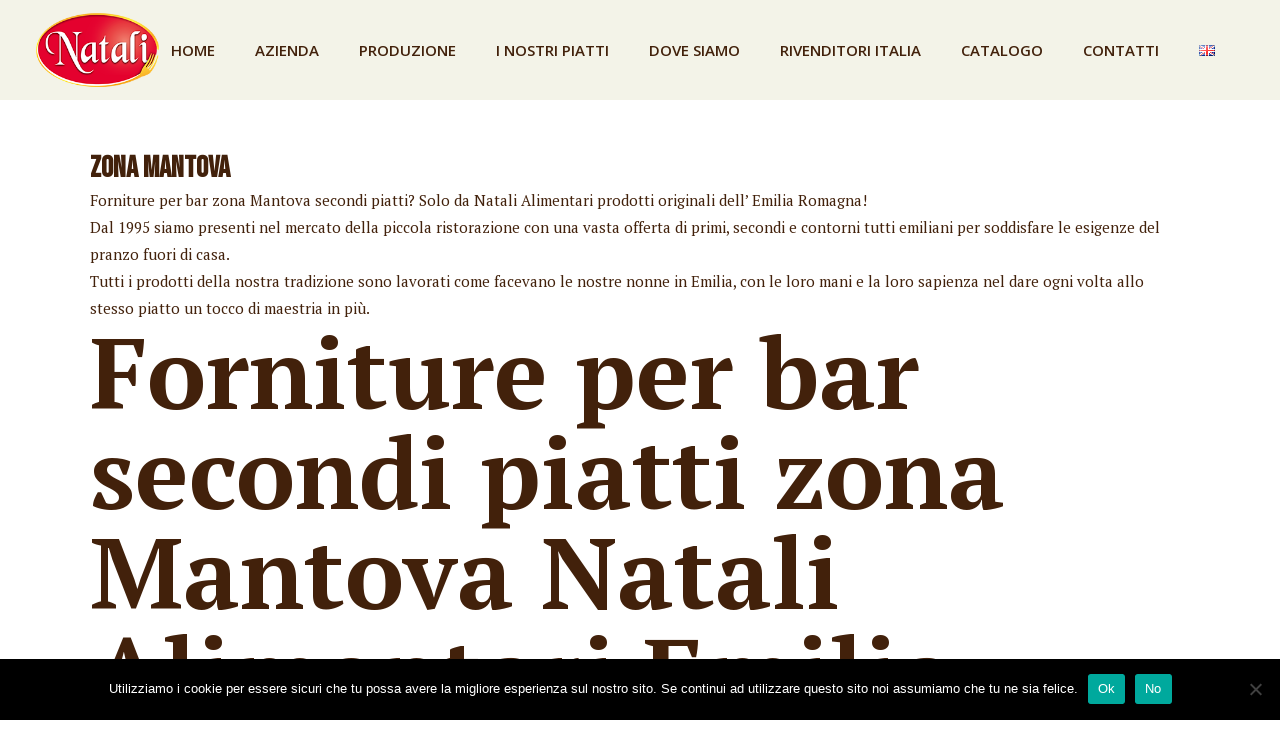

--- FILE ---
content_type: text/html; charset=UTF-8
request_url: https://natalialimentari.it/forniture-per-bar-secondi-piatti-zona-mantova/
body_size: 11991
content:
	<!DOCTYPE html>
<html lang="it-IT">
<head>
	<meta charset="UTF-8" />
	
				<meta name="viewport" content="width=device-width,initial-scale=1,user-scalable=no">
		
            
                        <link rel="shortcut icon" type="image/x-icon" href="https://natalialimentari.it/wp-content/uploads/2017/12/ICO_natali.png">
            <link rel="apple-touch-icon" href="https://natalialimentari.it/wp-content/uploads/2017/12/ICO_natali.png"/>
        
	<link rel="profile" href="http://gmpg.org/xfn/11" />
	<link rel="pingback" href="https://natalialimentari.it/xmlrpc.php" />

	<title>Forniture per bar secondi piatti zona Mantova in Emilia</title>

		<!-- All in One SEO 4.1.2.3 -->
		<meta name="description" content="Forniture per bar secondi piatti zona Mantova in Emilia. Qualità e tradizione da oltre 70 anni Via Maestri del Lavoro, 22 41037 Mirandola (MO) T. 0535 610263"/>
		<meta name="google-site-verification" content="google90a9b9c8c8f6f0d6" />
		<link rel="canonical" href="https://natalialimentari.it/forniture-per-bar-secondi-piatti-zona-mantova/" />
		<meta name="google" content="nositelinkssearchbox" />
		<script type="application/ld+json" class="aioseo-schema">
			{"@context":"https:\/\/schema.org","@graph":[{"@type":"WebSite","@id":"https:\/\/natalialimentari.it\/#website","url":"https:\/\/natalialimentari.it\/","name":"Natali Alimentari","description":"Qualit\u00e0 e tradizione da oltre 70 anni","publisher":{"@id":"https:\/\/natalialimentari.it\/#organization"}},{"@type":"Organization","@id":"https:\/\/natalialimentari.it\/#organization","name":"Natali Alimentari","url":"https:\/\/natalialimentari.it\/"},{"@type":"BreadcrumbList","@id":"https:\/\/natalialimentari.it\/forniture-per-bar-secondi-piatti-zona-mantova\/#breadcrumblist","itemListElement":[{"@type":"ListItem","@id":"https:\/\/natalialimentari.it\/#listItem","position":"1","item":{"@type":"WebPage","@id":"https:\/\/natalialimentari.it\/","name":"Home","description":"Qualit\u00e0 e tradizione da oltre 70 anni","url":"https:\/\/natalialimentari.it\/"},"nextItem":"https:\/\/natalialimentari.it\/forniture-per-bar-secondi-piatti-zona-mantova\/#listItem"},{"@type":"ListItem","@id":"https:\/\/natalialimentari.it\/forniture-per-bar-secondi-piatti-zona-mantova\/#listItem","position":"2","item":{"@type":"WebPage","@id":"https:\/\/natalialimentari.it\/forniture-per-bar-secondi-piatti-zona-mantova\/","name":"174","description":"Forniture per bar secondi piatti zona Mantova in Emilia. Qualit\u00e0 e tradizione da oltre 70 anni Via Maestri del Lavoro, 22 41037 Mirandola (MO) T. 0535 610263","url":"https:\/\/natalialimentari.it\/forniture-per-bar-secondi-piatti-zona-mantova\/"},"previousItem":"https:\/\/natalialimentari.it\/#listItem"}]},{"@type":"WebPage","@id":"https:\/\/natalialimentari.it\/forniture-per-bar-secondi-piatti-zona-mantova\/#webpage","url":"https:\/\/natalialimentari.it\/forniture-per-bar-secondi-piatti-zona-mantova\/","name":"Forniture per bar secondi piatti zona Mantova in Emilia","description":"Forniture per bar secondi piatti zona Mantova in Emilia. Qualit\u00e0 e tradizione da oltre 70 anni Via Maestri del Lavoro, 22 41037 Mirandola (MO) T. 0535 610263","inLanguage":"it-IT","isPartOf":{"@id":"https:\/\/natalialimentari.it\/#website"},"breadcrumb":{"@id":"https:\/\/natalialimentari.it\/forniture-per-bar-secondi-piatti-zona-mantova\/#breadcrumblist"},"datePublished":"2019-03-04T09:14:15+00:00","dateModified":"2019-09-02T12:41:10+00:00"}]}
		</script>
		<script type="text/javascript" >
			window.ga=window.ga||function(){(ga.q=ga.q||[]).push(arguments)};ga.l=+new Date;
			ga('create', "UA-21980145-9", 'auto');
			ga('send', 'pageview');
		</script>
		<script async src="https://www.google-analytics.com/analytics.js"></script>
		<!-- All in One SEO -->

<link rel='dns-prefetch' href='//fonts.googleapis.com' />
<link rel='dns-prefetch' href='//s.w.org' />
<link rel="alternate" type="application/rss+xml" title="Natali Alimentari &raquo; Feed" href="https://natalialimentari.it/feed/" />
<link rel="alternate" type="application/rss+xml" title="Natali Alimentari &raquo; Feed dei commenti" href="https://natalialimentari.it/comments/feed/" />
		<script type="text/javascript">
			window._wpemojiSettings = {"baseUrl":"https:\/\/s.w.org\/images\/core\/emoji\/13.0.1\/72x72\/","ext":".png","svgUrl":"https:\/\/s.w.org\/images\/core\/emoji\/13.0.1\/svg\/","svgExt":".svg","source":{"concatemoji":"https:\/\/natalialimentari.it\/wp-includes\/js\/wp-emoji-release.min.js?ver=5.7.14"}};
			!function(e,a,t){var n,r,o,i=a.createElement("canvas"),p=i.getContext&&i.getContext("2d");function s(e,t){var a=String.fromCharCode;p.clearRect(0,0,i.width,i.height),p.fillText(a.apply(this,e),0,0);e=i.toDataURL();return p.clearRect(0,0,i.width,i.height),p.fillText(a.apply(this,t),0,0),e===i.toDataURL()}function c(e){var t=a.createElement("script");t.src=e,t.defer=t.type="text/javascript",a.getElementsByTagName("head")[0].appendChild(t)}for(o=Array("flag","emoji"),t.supports={everything:!0,everythingExceptFlag:!0},r=0;r<o.length;r++)t.supports[o[r]]=function(e){if(!p||!p.fillText)return!1;switch(p.textBaseline="top",p.font="600 32px Arial",e){case"flag":return s([127987,65039,8205,9895,65039],[127987,65039,8203,9895,65039])?!1:!s([55356,56826,55356,56819],[55356,56826,8203,55356,56819])&&!s([55356,57332,56128,56423,56128,56418,56128,56421,56128,56430,56128,56423,56128,56447],[55356,57332,8203,56128,56423,8203,56128,56418,8203,56128,56421,8203,56128,56430,8203,56128,56423,8203,56128,56447]);case"emoji":return!s([55357,56424,8205,55356,57212],[55357,56424,8203,55356,57212])}return!1}(o[r]),t.supports.everything=t.supports.everything&&t.supports[o[r]],"flag"!==o[r]&&(t.supports.everythingExceptFlag=t.supports.everythingExceptFlag&&t.supports[o[r]]);t.supports.everythingExceptFlag=t.supports.everythingExceptFlag&&!t.supports.flag,t.DOMReady=!1,t.readyCallback=function(){t.DOMReady=!0},t.supports.everything||(n=function(){t.readyCallback()},a.addEventListener?(a.addEventListener("DOMContentLoaded",n,!1),e.addEventListener("load",n,!1)):(e.attachEvent("onload",n),a.attachEvent("onreadystatechange",function(){"complete"===a.readyState&&t.readyCallback()})),(n=t.source||{}).concatemoji?c(n.concatemoji):n.wpemoji&&n.twemoji&&(c(n.twemoji),c(n.wpemoji)))}(window,document,window._wpemojiSettings);
		</script>
		<style type="text/css">
img.wp-smiley,
img.emoji {
	display: inline !important;
	border: none !important;
	box-shadow: none !important;
	height: 1em !important;
	width: 1em !important;
	margin: 0 .07em !important;
	vertical-align: -0.1em !important;
	background: none !important;
	padding: 0 !important;
}
</style>
	<link rel='stylesheet' id='layerslider-css'  href='https://natalialimentari.it/wp-content/plugins/LayerSlider/assets/static/layerslider/css/layerslider.css?ver=6.11.8' type='text/css' media='all' />
<link rel='stylesheet' id='wp-block-library-css'  href='https://natalialimentari.it/wp-includes/css/dist/block-library/style.min.css?ver=5.7.14' type='text/css' media='all' />
<link rel='stylesheet' id='contact-form-7-css'  href='https://natalialimentari.it/wp-content/plugins/contact-form-7/includes/css/styles.css?ver=5.4.2' type='text/css' media='all' />
<link rel='stylesheet' id='cookie-notice-front-css'  href='https://natalialimentari.it/wp-content/plugins/cookie-notice/css/front.min.css?ver=2.4.16' type='text/css' media='all' />
<link rel='stylesheet' id='swiper-css'  href='https://natalialimentari.it/wp-content/plugins/qi-addons-for-elementor/assets/plugins/swiper/swiper.min.css?ver=5.7.14' type='text/css' media='all' />
<link rel='stylesheet' id='qi-addons-for-elementor-grid-style-css'  href='https://natalialimentari.it/wp-content/plugins/qi-addons-for-elementor/assets/css/grid.min.css?ver=5.7.14' type='text/css' media='all' />
<link rel='stylesheet' id='qi-addons-for-elementor-helper-parts-style-css'  href='https://natalialimentari.it/wp-content/plugins/qi-addons-for-elementor/assets/css/helper-parts.min.css?ver=5.7.14' type='text/css' media='all' />
<link rel='stylesheet' id='qi-addons-for-elementor-style-css'  href='https://natalialimentari.it/wp-content/plugins/qi-addons-for-elementor/assets/css/main.min.css?ver=5.7.14' type='text/css' media='all' />
<link rel='stylesheet' id='mediaelement-css'  href='https://natalialimentari.it/wp-includes/js/mediaelement/mediaelementplayer-legacy.min.css?ver=4.2.16' type='text/css' media='all' />
<link rel='stylesheet' id='wp-mediaelement-css'  href='https://natalialimentari.it/wp-includes/js/mediaelement/wp-mediaelement.min.css?ver=5.7.14' type='text/css' media='all' />
<link rel='stylesheet' id='bridge-default-style-css'  href='https://natalialimentari.it/wp-content/themes/bridge/style.css?ver=5.7.14' type='text/css' media='all' />
<link rel='stylesheet' id='bridge-qode-font_awesome-css'  href='https://natalialimentari.it/wp-content/themes/bridge/css/font-awesome/css/font-awesome.min.css?ver=5.7.14' type='text/css' media='all' />
<link rel='stylesheet' id='bridge-qode-font_elegant-css'  href='https://natalialimentari.it/wp-content/themes/bridge/css/elegant-icons/style.min.css?ver=5.7.14' type='text/css' media='all' />
<link rel='stylesheet' id='bridge-qode-linea_icons-css'  href='https://natalialimentari.it/wp-content/themes/bridge/css/linea-icons/style.css?ver=5.7.14' type='text/css' media='all' />
<link rel='stylesheet' id='bridge-qode-dripicons-css'  href='https://natalialimentari.it/wp-content/themes/bridge/css/dripicons/dripicons.css?ver=5.7.14' type='text/css' media='all' />
<link rel='stylesheet' id='bridge-qode-kiko-css'  href='https://natalialimentari.it/wp-content/themes/bridge/css/kiko/kiko-all.css?ver=5.7.14' type='text/css' media='all' />
<link rel='stylesheet' id='bridge-qode-font_awesome_5-css'  href='https://natalialimentari.it/wp-content/themes/bridge/css/font-awesome-5/css/font-awesome-5.min.css?ver=5.7.14' type='text/css' media='all' />
<link rel='stylesheet' id='bridge-stylesheet-css'  href='https://natalialimentari.it/wp-content/themes/bridge/css/stylesheet.min.css?ver=5.7.14' type='text/css' media='all' />
<style id='bridge-stylesheet-inline-css' type='text/css'>
   .page-id-224.disabled_footer_top .footer_top_holder, .page-id-224.disabled_footer_bottom .footer_bottom_holder { display: none;}


</style>
<link rel='stylesheet' id='bridge-print-css'  href='https://natalialimentari.it/wp-content/themes/bridge/css/print.css?ver=5.7.14' type='text/css' media='all' />
<link rel='stylesheet' id='bridge-style-dynamic-css'  href='https://natalialimentari.it/wp-content/themes/bridge/css/style_dynamic_callback.php?ver=5.7.14' type='text/css' media='all' />
<link rel='stylesheet' id='bridge-responsive-css'  href='https://natalialimentari.it/wp-content/themes/bridge/css/responsive.min.css?ver=5.7.14' type='text/css' media='all' />
<link rel='stylesheet' id='bridge-style-dynamic-responsive-css'  href='https://natalialimentari.it/wp-content/themes/bridge/css/style_dynamic_responsive_callback.php?ver=5.7.14' type='text/css' media='all' />
<style id='bridge-style-dynamic-responsive-inline-css' type='text/css'>
.latest_post_two_holder .latest_post_two_text {
    padding: 54px 31px 54px;
}
.latest_post_two_holder .latest_post_two_text .separator.small {
    width: 24px;
    margin: 3px 0 26px;
}
.latest_post_two_holder .latest_post_two_info {
    padding: 28px 33px 33px;
    border-top: 1px solid #eaeaea;
}
.latest_post_two_holder .latest_post_two_info_inner>* {
    position: relative;
    display: table-cell;
    vertical-align: top;
    font-size: 13px;
}
header .header_inner_left {
    left: 30px;
}
.q_social_icon_holder.normal_social {
    margin: 0;
}
.cf7_custom_style_1 input.wpcf7-form-control.wpcf7-text, .cf7_custom_style_1 input.wpcf7-form-control.wpcf7-number, .cf7_custom_style_1 input.wpcf7-form-control.wpcf7-date, .cf7_custom_style_1 textarea.wpcf7-form-control.wpcf7-textarea, .cf7_custom_style_1 select.wpcf7-form-control.wpcf7-select, .cf7_custom_style_1 input.wpcf7-form-control.wpcf7-quiz {
    background-color: #ffffff;
}

.latest_post_two_holder .latest_post_two_info_inner .post_info_author_name, .latest_post_two_holder .latest_post_two_info_inner .post_info_date  {
    color: #222;
}

.q_dropcap {
    margin: -3px 2px 0 0;
}

.q_dropcap.normal {
    font-weight: 600;
    left: -10px;
}

.single_tags h5 {
    margin-right: 6px;
}

.comment_holder .comment {
    background-color: #fafafa;
    padding: 34px 23px 40px;
}

.comment_holder .comment_date {
    font-size: 12px;
}

div.comment_form {
    margin: 0 0 95px;
}

@media only screen and (max-width: 600px) {
.blog_holder.blog_single article h2, .blog_holder.blog_large_image h2, .blog_holder.blog_large_image h2 a {
    font-size: 30px;
    line-height: 38px;
}
}
</style>
<link rel='stylesheet' id='js_composer_front-css'  href='https://natalialimentari.it/wp-content/plugins/js_composer/assets/css/js_composer.min.css?ver=6.6.0' type='text/css' media='all' />
<link rel='stylesheet' id='bridge-style-handle-google-fonts-css'  href='https://fonts.googleapis.com/css?family=Raleway%3A100%2C200%2C300%2C400%2C500%2C600%2C700%2C800%2C900%2C100italic%2C300italic%2C400italic%2C700italic%7CBebas+Neue%3A100%2C200%2C300%2C400%2C500%2C600%2C700%2C800%2C900%2C100italic%2C300italic%2C400italic%2C700italic%7CPT+Serif%3A100%2C200%2C300%2C400%2C500%2C600%2C700%2C800%2C900%2C100italic%2C300italic%2C400italic%2C700italic%7COpen+Sans%3A100%2C200%2C300%2C400%2C500%2C600%2C700%2C800%2C900%2C100italic%2C300italic%2C400italic%2C700italic%7CJosefin+Sans%3A100%2C200%2C300%2C400%2C500%2C600%2C700%2C800%2C900%2C100italic%2C300italic%2C400italic%2C700italic&#038;subset=latin%2Clatin-ext&#038;ver=1.0.0' type='text/css' media='all' />
<link rel='stylesheet' id='bridge-core-dashboard-style-css'  href='https://natalialimentari.it/wp-content/plugins/bridge-core/modules/core-dashboard/assets/css/core-dashboard.min.css?ver=5.7.14' type='text/css' media='all' />
<script type='text/javascript' src='https://natalialimentari.it/wp-includes/js/jquery/jquery.min.js?ver=3.5.1' id='jquery-core-js'></script>
<script type='text/javascript' src='https://natalialimentari.it/wp-includes/js/jquery/jquery-migrate.min.js?ver=3.3.2' id='jquery-migrate-js'></script>
<script type='text/javascript' id='layerslider-utils-js-extra'>
/* <![CDATA[ */
var LS_Meta = {"v":"6.11.8","fixGSAP":"1"};
/* ]]> */
</script>
<script type='text/javascript' src='https://natalialimentari.it/wp-content/plugins/LayerSlider/assets/static/layerslider/js/layerslider.utils.js?ver=6.11.8' id='layerslider-utils-js'></script>
<script type='text/javascript' src='https://natalialimentari.it/wp-content/plugins/LayerSlider/assets/static/layerslider/js/layerslider.kreaturamedia.jquery.js?ver=6.11.8' id='layerslider-js'></script>
<script type='text/javascript' src='https://natalialimentari.it/wp-content/plugins/LayerSlider/assets/static/layerslider/js/layerslider.transitions.js?ver=6.11.8' id='layerslider-transitions-js'></script>
<script type='text/javascript' id='cookie-notice-front-js-before'>
var cnArgs = {"ajaxUrl":"https:\/\/natalialimentari.it\/wp-admin\/admin-ajax.php","nonce":"07565e25e8","hideEffect":"fade","position":"bottom","onScroll":false,"onScrollOffset":100,"onClick":false,"cookieName":"cookie_notice_accepted","cookieTime":2592000,"cookieTimeRejected":2592000,"globalCookie":false,"redirection":false,"cache":true,"revokeCookies":false,"revokeCookiesOpt":"automatic"};
</script>
<script type='text/javascript' src='https://natalialimentari.it/wp-content/plugins/cookie-notice/js/front.min.js?ver=2.4.16' id='cookie-notice-front-js'></script>
<script type='text/javascript' src='https://natalialimentari.it/wp-content/plugins/revslider/public/assets/js/rbtools.min.js?ver=6.5.3' async id='tp-tools-js'></script>
<script type='text/javascript' src='https://natalialimentari.it/wp-content/plugins/revslider/public/assets/js/rs6.min.js?ver=6.5.3' async id='revmin-js'></script>
<meta name="generator" content="Powered by LayerSlider 6.11.8 - Multi-Purpose, Responsive, Parallax, Mobile-Friendly Slider Plugin for WordPress." />
<!-- LayerSlider updates and docs at: https://layerslider.kreaturamedia.com -->
<link rel="https://api.w.org/" href="https://natalialimentari.it/wp-json/" /><link rel="alternate" type="application/json" href="https://natalialimentari.it/wp-json/wp/v2/pages/224" /><link rel="EditURI" type="application/rsd+xml" title="RSD" href="https://natalialimentari.it/xmlrpc.php?rsd" />
<link rel="wlwmanifest" type="application/wlwmanifest+xml" href="https://natalialimentari.it/wp-includes/wlwmanifest.xml" /> 
<meta name="generator" content="WordPress 5.7.14" />
<link rel='shortlink' href='https://natalialimentari.it/?p=224' />
<link rel="alternate" type="application/json+oembed" href="https://natalialimentari.it/wp-json/oembed/1.0/embed?url=https%3A%2F%2Fnatalialimentari.it%2Fforniture-per-bar-secondi-piatti-zona-mantova%2F" />
<link rel="alternate" type="text/xml+oembed" href="https://natalialimentari.it/wp-json/oembed/1.0/embed?url=https%3A%2F%2Fnatalialimentari.it%2Fforniture-per-bar-secondi-piatti-zona-mantova%2F&#038;format=xml" />
<style type="text/css">.recentcomments a{display:inline !important;padding:0 !important;margin:0 !important;}</style><meta name="generator" content="Powered by WPBakery Page Builder - drag and drop page builder for WordPress."/>
<meta name="generator" content="Powered by Slider Revolution 6.5.3 - responsive, Mobile-Friendly Slider Plugin for WordPress with comfortable drag and drop interface." />
<script type="text/javascript">function setREVStartSize(e){
			//window.requestAnimationFrame(function() {				 
				window.RSIW = window.RSIW===undefined ? window.innerWidth : window.RSIW;	
				window.RSIH = window.RSIH===undefined ? window.innerHeight : window.RSIH;	
				try {								
					var pw = document.getElementById(e.c).parentNode.offsetWidth,
						newh;
					pw = pw===0 || isNaN(pw) ? window.RSIW : pw;
					e.tabw = e.tabw===undefined ? 0 : parseInt(e.tabw);
					e.thumbw = e.thumbw===undefined ? 0 : parseInt(e.thumbw);
					e.tabh = e.tabh===undefined ? 0 : parseInt(e.tabh);
					e.thumbh = e.thumbh===undefined ? 0 : parseInt(e.thumbh);
					e.tabhide = e.tabhide===undefined ? 0 : parseInt(e.tabhide);
					e.thumbhide = e.thumbhide===undefined ? 0 : parseInt(e.thumbhide);
					e.mh = e.mh===undefined || e.mh=="" || e.mh==="auto" ? 0 : parseInt(e.mh,0);		
					if(e.layout==="fullscreen" || e.l==="fullscreen") 						
						newh = Math.max(e.mh,window.RSIH);					
					else{					
						e.gw = Array.isArray(e.gw) ? e.gw : [e.gw];
						for (var i in e.rl) if (e.gw[i]===undefined || e.gw[i]===0) e.gw[i] = e.gw[i-1];					
						e.gh = e.el===undefined || e.el==="" || (Array.isArray(e.el) && e.el.length==0)? e.gh : e.el;
						e.gh = Array.isArray(e.gh) ? e.gh : [e.gh];
						for (var i in e.rl) if (e.gh[i]===undefined || e.gh[i]===0) e.gh[i] = e.gh[i-1];
											
						var nl = new Array(e.rl.length),
							ix = 0,						
							sl;					
						e.tabw = e.tabhide>=pw ? 0 : e.tabw;
						e.thumbw = e.thumbhide>=pw ? 0 : e.thumbw;
						e.tabh = e.tabhide>=pw ? 0 : e.tabh;
						e.thumbh = e.thumbhide>=pw ? 0 : e.thumbh;					
						for (var i in e.rl) nl[i] = e.rl[i]<window.RSIW ? 0 : e.rl[i];
						sl = nl[0];									
						for (var i in nl) if (sl>nl[i] && nl[i]>0) { sl = nl[i]; ix=i;}															
						var m = pw>(e.gw[ix]+e.tabw+e.thumbw) ? 1 : (pw-(e.tabw+e.thumbw)) / (e.gw[ix]);					
						newh =  (e.gh[ix] * m) + (e.tabh + e.thumbh);
					}				
					if(window.rs_init_css===undefined) window.rs_init_css = document.head.appendChild(document.createElement("style"));					
					document.getElementById(e.c).height = newh+"px";
					window.rs_init_css.innerHTML += "#"+e.c+"_wrapper { height: "+newh+"px }";				
				} catch(e){
					console.log("Failure at Presize of Slider:" + e)
				}					   
			//});
		  };</script>
<noscript><style> .wpb_animate_when_almost_visible { opacity: 1; }</style></noscript></head>

<body class="page-template-default page page-id-224 bridge-core-2.8.7 cookies-not-set qodef-qi--no-touch qi-addons-for-elementor-1.3  qode-title-hidden qode_grid_1300 footer_responsive_adv qode-theme-ver-27.1 qode-theme-bridge wpb-js-composer js-comp-ver-6.6.0 vc_responsive elementor-default elementor-kit-1368" itemscope itemtype="http://schema.org/WebPage">




<div class="wrapper">
	<div class="wrapper_inner">

    
		<!-- Google Analytics start -->
				<!-- Google Analytics end -->

		
	<header class=" scroll_header_top_area  fixed scrolled_not_transparent page_header">
	<div class="header_inner clearfix">
				<div class="header_top_bottom_holder">
			
			<div class="header_bottom clearfix" style=' background-color:rgba(241, 240, 227, 0.8);' >
											<div class="header_inner_left">
																	<div class="mobile_menu_button">
		<span>
			<i class="qode_icon_font_awesome fa fa-bars " ></i>		</span>
	</div>
								<div class="logo_wrapper" >
	<div class="q_logo">
		<a itemprop="url" href="https://natalialimentari.it/" >
             <img itemprop="image" class="normal" src="https://natalialimentari.it/wp-content/uploads/2017/12/natali_alimentari.png" alt="Logo"> 			 <img itemprop="image" class="light" src="https://natalialimentari.it/wp-content/uploads/2017/12/natali_alimentari.png" alt="Logo"/> 			 <img itemprop="image" class="dark" src="https://natalialimentari.it/wp-content/uploads/2017/12/natali_alimentari.png" alt="Logo"/> 			 <img itemprop="image" class="sticky" src="https://natalialimentari.it/wp-content/uploads/2017/12/natali_alimentari.png" alt="Logo"/> 			 <img itemprop="image" class="mobile" src="https://natalialimentari.it/wp-content/uploads/2017/12/natali_alimentari.png" alt="Logo"/> 					</a>
	</div>
	</div>															</div>
															<div class="header_inner_right">
									<div class="side_menu_button_wrapper right">
																														<div class="side_menu_button">
																																	
										</div>
									</div>
								</div>
							
							
							<nav class="main_menu drop_down right">
								<ul id="menu-main-menu" class=""><li id="nav-menu-item-324" class="menu-item menu-item-type-post_type menu-item-object-page anchor-item  narrow"><a href="https://natalialimentari.it/home/#home" class=""><i class="menu_icon blank fa"></i><span>Home</span><span class="plus"></span></a></li>
<li id="nav-menu-item-315" class="menu-item menu-item-type-custom menu-item-object-custom menu-item-home  narrow"><a href="https://natalialimentari.it/#azienda" class=""><i class="menu_icon blank fa"></i><span>Azienda</span><span class="plus"></span></a></li>
<li id="nav-menu-item-361" class="menu-item menu-item-type-custom menu-item-object-custom menu-item-home  narrow"><a href="https://natalialimentari.it/#produzione" class=""><i class="menu_icon blank fa"></i><span>Produzione</span><span class="plus"></span></a></li>
<li id="nav-menu-item-1524" class="menu-item menu-item-type-custom menu-item-object-custom menu-item-home  narrow"><a href="https://natalialimentari.it/#piatti" class=""><i class="menu_icon blank fa"></i><span>I nostri piatti</span><span class="plus"></span></a></li>
<li id="nav-menu-item-317" class="menu-item menu-item-type-custom menu-item-object-custom menu-item-home  narrow"><a href="https://natalialimentari.it/#location" class=""><i class="menu_icon blank fa"></i><span>Dove siamo</span><span class="plus"></span></a></li>
<li id="nav-menu-item-1354" class="menu-item menu-item-type-post_type menu-item-object-page  narrow"><a href="https://natalialimentari.it/rivenditori-italia/" class=""><i class="menu_icon blank fa"></i><span>Rivenditori Italia</span><span class="plus"></span></a></li>
<li id="nav-menu-item-1353" class="menu-item menu-item-type-custom menu-item-object-custom  narrow"><a href="https://natalialimentari.it/wp-content/uploads/2020/02/Catalogo_Natali_2014_corretto.pdf" class=""><i class="menu_icon blank fa"></i><span>CATALOGO</span><span class="plus"></span></a></li>
<li id="nav-menu-item-555" class="menu-item menu-item-type-custom menu-item-object-custom menu-item-home  narrow"><a href="https://natalialimentari.it/#Contatti" class=""><i class="menu_icon blank fa"></i><span>Contatti</span><span class="plus"></span></a></li>
<li id="nav-menu-item-1338-en" class="lang-item lang-item-35 lang-item-en no-translation lang-item-first menu-item menu-item-type-custom menu-item-object-custom  narrow"><a href="https://natalialimentari.it/en/" class=""><i class="menu_icon blank fa"></i><span><img src="[data-uri]" alt="English" width="16" height="11" style="width: 16px; height: 11px;" /></span><span class="plus"></span></a></li>
</ul>							</nav>
														<nav class="mobile_menu">
	<ul id="menu-main-menu-1" class=""><li id="mobile-menu-item-324" class="menu-item menu-item-type-post_type menu-item-object-page "><a href="https://natalialimentari.it/home/#home" class=""><span>Home</span></a><span class="mobile_arrow"><i class="fa fa-angle-right"></i><i class="fa fa-angle-down"></i></span></li>
<li id="mobile-menu-item-315" class="menu-item menu-item-type-custom menu-item-object-custom menu-item-home "><a href="https://natalialimentari.it/#azienda" class=""><span>Azienda</span></a><span class="mobile_arrow"><i class="fa fa-angle-right"></i><i class="fa fa-angle-down"></i></span></li>
<li id="mobile-menu-item-361" class="menu-item menu-item-type-custom menu-item-object-custom menu-item-home "><a href="https://natalialimentari.it/#produzione" class=""><span>Produzione</span></a><span class="mobile_arrow"><i class="fa fa-angle-right"></i><i class="fa fa-angle-down"></i></span></li>
<li id="mobile-menu-item-1524" class="menu-item menu-item-type-custom menu-item-object-custom menu-item-home "><a href="https://natalialimentari.it/#piatti" class=""><span>I nostri piatti</span></a><span class="mobile_arrow"><i class="fa fa-angle-right"></i><i class="fa fa-angle-down"></i></span></li>
<li id="mobile-menu-item-317" class="menu-item menu-item-type-custom menu-item-object-custom menu-item-home "><a href="https://natalialimentari.it/#location" class=""><span>Dove siamo</span></a><span class="mobile_arrow"><i class="fa fa-angle-right"></i><i class="fa fa-angle-down"></i></span></li>
<li id="mobile-menu-item-1354" class="menu-item menu-item-type-post_type menu-item-object-page "><a href="https://natalialimentari.it/rivenditori-italia/" class=""><span>Rivenditori Italia</span></a><span class="mobile_arrow"><i class="fa fa-angle-right"></i><i class="fa fa-angle-down"></i></span></li>
<li id="mobile-menu-item-1353" class="menu-item menu-item-type-custom menu-item-object-custom "><a href="https://natalialimentari.it/wp-content/uploads/2020/02/Catalogo_Natali_2014_corretto.pdf" class=""><span>CATALOGO</span></a><span class="mobile_arrow"><i class="fa fa-angle-right"></i><i class="fa fa-angle-down"></i></span></li>
<li id="mobile-menu-item-555" class="menu-item menu-item-type-custom menu-item-object-custom menu-item-home "><a href="https://natalialimentari.it/#Contatti" class=""><span>Contatti</span></a><span class="mobile_arrow"><i class="fa fa-angle-right"></i><i class="fa fa-angle-down"></i></span></li>
<li id="mobile-menu-item-1338-en" class="lang-item lang-item-35 lang-item-en no-translation lang-item-first menu-item menu-item-type-custom menu-item-object-custom "><a href="https://natalialimentari.it/en/" class=""><span><img src="[data-uri]" alt="English" width="16" height="11" style="width: 16px; height: 11px;" /></span></a><span class="mobile_arrow"><i class="fa fa-angle-right"></i><i class="fa fa-angle-down"></i></span></li>
</ul></nav>											</div>
			</div>
		</div>
</header>	<a id="back_to_top" href="#">
        <span class="fa-stack">
            <i class="qode_icon_font_awesome fa fa-arrow-up " ></i>        </span>
	</a>
	
	
    
    	
    
    <div class="content content_top_margin">
        <div class="content_inner  ">
    						<div class="container">
            			<div class="container_inner default_template_holder clearfix page_container_inner" >
																				<h1>zona Mantova</h1>
<p>Forniture per bar zona Mantova secondi piatti? Solo da Natali Alimentari prodotti originali dell&#8217; Emilia Romagna!<br />Dal 1995 siamo presenti nel mercato della piccola ristorazione con una vasta offerta di primi, secondi e contorni tutti emiliani per soddisfare le esigenze del pranzo fuori di casa.<br />Tutti i prodotti della nostra tradizione sono lavorati come facevano le nostre nonne in Emilia, con le loro mani e la loro sapienza nel dare ogni volta allo stesso piatto un tocco di maestria in più.</p>
<h2>Forniture per bar secondi piatti zona Mantova Natali Alimentari Emilia Romagna</h2>
														 
																				
		</div>
        	</div>
				
	</div>
</div>



	<footer >
		<div class="footer_inner clearfix">
				<div class="footer_top_holder">
            			<div class="footer_top">
								<div class="container">
					<div class="container_inner">
										<div id="media_image-4" class="widget widget_media_image"><a href="http://natalialimentari.it/visual-sitemap"><img width="300" height="246" src="https://natalialimentari.it/wp-content/uploads/2017/12/logo_natali_footer-300x246.png" class="image wp-image-326  attachment-medium size-medium" alt="" loading="lazy" style="max-width: 100%; height: auto;" srcset="https://natalialimentari.it/wp-content/uploads/2017/12/logo_natali_footer-300x246.png 300w, https://natalialimentari.it/wp-content/uploads/2017/12/logo_natali_footer.png 400w" sizes="(max-width: 300px) 100vw, 300px" /></a></div>									</div>
				</div>
							</div>
					</div>
							<div class="footer_bottom_holder">
                									<div class="footer_bottom">
							<div class="textwidget"><p style="text-align: center;"><strong>© Copyright 1943 - <script>document.write(new Date().getFullYear());</script>  | Natali Alimentari S.r.l. | P.IVA 02273630364</strong> |</p>
<p class="p1" style="text-align: center;"><em>Credit</em> <strong><a href="http://panigada.it/" target="_blank" rel="noopener">panigada.it </a></strong>| <a href="https://natalialimentari.it/privacy-e-cookie/">Privacy &amp; Cookie</a></p>
</div>
					</div>
								</div>
				</div>
	</footer>
		
</div>
</div>

		<script type="text/javascript">
			window.RS_MODULES = window.RS_MODULES || {};
			window.RS_MODULES.modules = window.RS_MODULES.modules || {};
			window.RS_MODULES.waiting = window.RS_MODULES.waiting || [];
			window.RS_MODULES.defered = false;
			window.RS_MODULES.moduleWaiting = window.RS_MODULES.moduleWaiting || {};
			window.RS_MODULES.type = 'compiled';
		</script>
					<link rel="preload" as="font" id="rs-icon-set-revicon-woff" href="https://natalialimentari.it/wp-content/plugins/revslider/public/assets/fonts/revicons/revicons.woff?5510888" type="font/woff" crossorigin="anonymous" media="all" />
<link rel='stylesheet' id='rs-plugin-settings-css'  href='https://natalialimentari.it/wp-content/plugins/revslider/public/assets/css/rs6.css?ver=6.5.3' type='text/css' media='all' />
<style id='rs-plugin-settings-inline-css' type='text/css'>
#rs-demo-id {}
</style>
<script type='text/javascript' src='https://natalialimentari.it/wp-includes/js/dist/vendor/wp-polyfill.min.js?ver=7.4.4' id='wp-polyfill-js'></script>
<script type='text/javascript' id='wp-polyfill-js-after'>
( 'fetch' in window ) || document.write( '<script src="https://natalialimentari.it/wp-includes/js/dist/vendor/wp-polyfill-fetch.min.js?ver=3.0.0"></scr' + 'ipt>' );( document.contains ) || document.write( '<script src="https://natalialimentari.it/wp-includes/js/dist/vendor/wp-polyfill-node-contains.min.js?ver=3.42.0"></scr' + 'ipt>' );( window.DOMRect ) || document.write( '<script src="https://natalialimentari.it/wp-includes/js/dist/vendor/wp-polyfill-dom-rect.min.js?ver=3.42.0"></scr' + 'ipt>' );( window.URL && window.URL.prototype && window.URLSearchParams ) || document.write( '<script src="https://natalialimentari.it/wp-includes/js/dist/vendor/wp-polyfill-url.min.js?ver=3.6.4"></scr' + 'ipt>' );( window.FormData && window.FormData.prototype.keys ) || document.write( '<script src="https://natalialimentari.it/wp-includes/js/dist/vendor/wp-polyfill-formdata.min.js?ver=3.0.12"></scr' + 'ipt>' );( Element.prototype.matches && Element.prototype.closest ) || document.write( '<script src="https://natalialimentari.it/wp-includes/js/dist/vendor/wp-polyfill-element-closest.min.js?ver=2.0.2"></scr' + 'ipt>' );( 'objectFit' in document.documentElement.style ) || document.write( '<script src="https://natalialimentari.it/wp-includes/js/dist/vendor/wp-polyfill-object-fit.min.js?ver=2.3.4"></scr' + 'ipt>' );
</script>
<script type='text/javascript' id='contact-form-7-js-extra'>
/* <![CDATA[ */
var wpcf7 = {"api":{"root":"https:\/\/natalialimentari.it\/wp-json\/","namespace":"contact-form-7\/v1"},"cached":"1"};
/* ]]> */
</script>
<script type='text/javascript' src='https://natalialimentari.it/wp-content/plugins/contact-form-7/includes/js/index.js?ver=5.4.2' id='contact-form-7-js'></script>
<script type='text/javascript' src='https://natalialimentari.it/wp-includes/js/jquery/ui/core.min.js?ver=1.12.1' id='jquery-ui-core-js'></script>
<script type='text/javascript' id='qi-addons-for-elementor-script-js-extra'>
/* <![CDATA[ */
var qodefQiAddonsGlobal = {"vars":{"adminBarHeight":0,"iconArrowLeft":"<svg  xmlns=\"http:\/\/www.w3.org\/2000\/svg\" xmlns:xlink=\"http:\/\/www.w3.org\/1999\/xlink\" x=\"0px\" y=\"0px\" viewBox=\"0 0 34.2 32.3\" xml:space=\"preserve\" style=\"stroke-width: 2;\"><line x1=\"0.5\" y1=\"16\" x2=\"33.5\" y2=\"16\"\/><line x1=\"0.3\" y1=\"16.5\" x2=\"16.2\" y2=\"0.7\"\/><line x1=\"0\" y1=\"15.4\" x2=\"16.2\" y2=\"31.6\"\/><\/svg>","iconArrowRight":"<svg  xmlns=\"http:\/\/www.w3.org\/2000\/svg\" xmlns:xlink=\"http:\/\/www.w3.org\/1999\/xlink\" x=\"0px\" y=\"0px\" viewBox=\"0 0 34.2 32.3\" xml:space=\"preserve\" style=\"stroke-width: 2;\"><line x1=\"0\" y1=\"16\" x2=\"33\" y2=\"16\"\/><line x1=\"17.3\" y1=\"0.7\" x2=\"33.2\" y2=\"16.5\"\/><line x1=\"17.3\" y1=\"31.6\" x2=\"33.5\" y2=\"15.4\"\/><\/svg>","iconClose":"<svg  xmlns=\"http:\/\/www.w3.org\/2000\/svg\" xmlns:xlink=\"http:\/\/www.w3.org\/1999\/xlink\" x=\"0px\" y=\"0px\" viewBox=\"0 0 9.1 9.1\" xml:space=\"preserve\"><g><path d=\"M8.5,0L9,0.6L5.1,4.5L9,8.5L8.5,9L4.5,5.1L0.6,9L0,8.5L4,4.5L0,0.6L0.6,0L4.5,4L8.5,0z\"\/><\/g><\/svg>"}};
/* ]]> */
</script>
<script type='text/javascript' src='https://natalialimentari.it/wp-content/plugins/qi-addons-for-elementor/assets/js/main.min.js?ver=5.7.14' id='qi-addons-for-elementor-script-js'></script>
<script type='text/javascript' src='https://natalialimentari.it/wp-includes/js/jquery/ui/accordion.min.js?ver=1.12.1' id='jquery-ui-accordion-js'></script>
<script type='text/javascript' src='https://natalialimentari.it/wp-includes/js/jquery/ui/menu.min.js?ver=1.12.1' id='jquery-ui-menu-js'></script>
<script type='text/javascript' src='https://natalialimentari.it/wp-includes/js/dist/dom-ready.min.js?ver=93db39f6fe07a70cb9217310bec0a531' id='wp-dom-ready-js'></script>
<script type='text/javascript' src='https://natalialimentari.it/wp-includes/js/dist/hooks.min.js?ver=d0188aa6c336f8bb426fe5318b7f5b72' id='wp-hooks-js'></script>
<script type='text/javascript' src='https://natalialimentari.it/wp-includes/js/dist/i18n.min.js?ver=6ae7d829c963a7d8856558f3f9b32b43' id='wp-i18n-js'></script>
<script type='text/javascript' id='wp-i18n-js-after'>
wp.i18n.setLocaleData( { 'text direction\u0004ltr': [ 'ltr' ] } );
</script>
<script type='text/javascript' id='wp-a11y-js-translations'>
( function( domain, translations ) {
	var localeData = translations.locale_data[ domain ] || translations.locale_data.messages;
	localeData[""].domain = domain;
	wp.i18n.setLocaleData( localeData, domain );
} )( "default", {"translation-revision-date":"2025-11-16 09:27:18+0000","generator":"GlotPress\/4.0.3","domain":"messages","locale_data":{"messages":{"":{"domain":"messages","plural-forms":"nplurals=2; plural=n != 1;","lang":"it"},"Notifications":["Notifiche"]}},"comment":{"reference":"wp-includes\/js\/dist\/a11y.js"}} );
</script>
<script type='text/javascript' src='https://natalialimentari.it/wp-includes/js/dist/a11y.min.js?ver=f38c4dee80fd4bb43131247e3175c99a' id='wp-a11y-js'></script>
<script type='text/javascript' id='jquery-ui-autocomplete-js-extra'>
/* <![CDATA[ */
var uiAutocompleteL10n = {"noResults":"Nessun risultato trovato.","oneResult":"Trovato 1 risultato. Usa i tasti freccia su e gi\u00f9 per esplorarlo.","manyResults":"Trovati %d risultati. Usa i tasti freccia su e gi\u00f9 per esplorarli.","itemSelected":"Elemento selezionato."};
/* ]]> */
</script>
<script type='text/javascript' src='https://natalialimentari.it/wp-includes/js/jquery/ui/autocomplete.min.js?ver=1.12.1' id='jquery-ui-autocomplete-js'></script>
<script type='text/javascript' src='https://natalialimentari.it/wp-includes/js/jquery/ui/controlgroup.min.js?ver=1.12.1' id='jquery-ui-controlgroup-js'></script>
<script type='text/javascript' src='https://natalialimentari.it/wp-includes/js/jquery/ui/checkboxradio.min.js?ver=1.12.1' id='jquery-ui-checkboxradio-js'></script>
<script type='text/javascript' src='https://natalialimentari.it/wp-includes/js/jquery/ui/button.min.js?ver=1.12.1' id='jquery-ui-button-js'></script>
<script type='text/javascript' src='https://natalialimentari.it/wp-includes/js/jquery/ui/datepicker.min.js?ver=1.12.1' id='jquery-ui-datepicker-js'></script>
<script type='text/javascript' id='jquery-ui-datepicker-js-after'>
jQuery(document).ready(function(jQuery){jQuery.datepicker.setDefaults({"closeText":"Chiudi","currentText":"Oggi","monthNames":["Gennaio","Febbraio","Marzo","Aprile","Maggio","Giugno","Luglio","Agosto","Settembre","Ottobre","Novembre","Dicembre"],"monthNamesShort":["Gen","Feb","Mar","Apr","Mag","Giu","Lug","Ago","Set","Ott","Nov","Dic"],"nextText":"Prossimo","prevText":"Precedente","dayNames":["domenica","luned\u00ec","marted\u00ec","mercoled\u00ec","gioved\u00ec","venerd\u00ec","sabato"],"dayNamesShort":["Dom","Lun","Mar","Mer","Gio","Ven","Sab"],"dayNamesMin":["D","L","M","M","G","V","S"],"dateFormat":"MM d, yy","firstDay":1,"isRTL":false});});
</script>
<script type='text/javascript' src='https://natalialimentari.it/wp-includes/js/jquery/ui/mouse.min.js?ver=1.12.1' id='jquery-ui-mouse-js'></script>
<script type='text/javascript' src='https://natalialimentari.it/wp-includes/js/jquery/ui/resizable.min.js?ver=1.12.1' id='jquery-ui-resizable-js'></script>
<script type='text/javascript' src='https://natalialimentari.it/wp-includes/js/jquery/ui/draggable.min.js?ver=1.12.1' id='jquery-ui-draggable-js'></script>
<script type='text/javascript' src='https://natalialimentari.it/wp-includes/js/jquery/ui/dialog.min.js?ver=1.12.1' id='jquery-ui-dialog-js'></script>
<script type='text/javascript' src='https://natalialimentari.it/wp-includes/js/jquery/ui/droppable.min.js?ver=1.12.1' id='jquery-ui-droppable-js'></script>
<script type='text/javascript' src='https://natalialimentari.it/wp-includes/js/jquery/ui/progressbar.min.js?ver=1.12.1' id='jquery-ui-progressbar-js'></script>
<script type='text/javascript' src='https://natalialimentari.it/wp-includes/js/jquery/ui/selectable.min.js?ver=1.12.1' id='jquery-ui-selectable-js'></script>
<script type='text/javascript' src='https://natalialimentari.it/wp-includes/js/jquery/ui/sortable.min.js?ver=1.12.1' id='jquery-ui-sortable-js'></script>
<script type='text/javascript' src='https://natalialimentari.it/wp-includes/js/jquery/ui/slider.min.js?ver=1.12.1' id='jquery-ui-slider-js'></script>
<script type='text/javascript' src='https://natalialimentari.it/wp-includes/js/jquery/ui/spinner.min.js?ver=1.12.1' id='jquery-ui-spinner-js'></script>
<script type='text/javascript' src='https://natalialimentari.it/wp-includes/js/jquery/ui/tooltip.min.js?ver=1.12.1' id='jquery-ui-tooltip-js'></script>
<script type='text/javascript' src='https://natalialimentari.it/wp-includes/js/jquery/ui/tabs.min.js?ver=1.12.1' id='jquery-ui-tabs-js'></script>
<script type='text/javascript' src='https://natalialimentari.it/wp-includes/js/jquery/ui/effect.min.js?ver=1.12.1' id='jquery-effects-core-js'></script>
<script type='text/javascript' src='https://natalialimentari.it/wp-includes/js/jquery/ui/effect-blind.min.js?ver=1.12.1' id='jquery-effects-blind-js'></script>
<script type='text/javascript' src='https://natalialimentari.it/wp-includes/js/jquery/ui/effect-bounce.min.js?ver=1.12.1' id='jquery-effects-bounce-js'></script>
<script type='text/javascript' src='https://natalialimentari.it/wp-includes/js/jquery/ui/effect-clip.min.js?ver=1.12.1' id='jquery-effects-clip-js'></script>
<script type='text/javascript' src='https://natalialimentari.it/wp-includes/js/jquery/ui/effect-drop.min.js?ver=1.12.1' id='jquery-effects-drop-js'></script>
<script type='text/javascript' src='https://natalialimentari.it/wp-includes/js/jquery/ui/effect-explode.min.js?ver=1.12.1' id='jquery-effects-explode-js'></script>
<script type='text/javascript' src='https://natalialimentari.it/wp-includes/js/jquery/ui/effect-fade.min.js?ver=1.12.1' id='jquery-effects-fade-js'></script>
<script type='text/javascript' src='https://natalialimentari.it/wp-includes/js/jquery/ui/effect-fold.min.js?ver=1.12.1' id='jquery-effects-fold-js'></script>
<script type='text/javascript' src='https://natalialimentari.it/wp-includes/js/jquery/ui/effect-highlight.min.js?ver=1.12.1' id='jquery-effects-highlight-js'></script>
<script type='text/javascript' src='https://natalialimentari.it/wp-includes/js/jquery/ui/effect-pulsate.min.js?ver=1.12.1' id='jquery-effects-pulsate-js'></script>
<script type='text/javascript' src='https://natalialimentari.it/wp-includes/js/jquery/ui/effect-size.min.js?ver=1.12.1' id='jquery-effects-size-js'></script>
<script type='text/javascript' src='https://natalialimentari.it/wp-includes/js/jquery/ui/effect-scale.min.js?ver=1.12.1' id='jquery-effects-scale-js'></script>
<script type='text/javascript' src='https://natalialimentari.it/wp-includes/js/jquery/ui/effect-shake.min.js?ver=1.12.1' id='jquery-effects-shake-js'></script>
<script type='text/javascript' src='https://natalialimentari.it/wp-includes/js/jquery/ui/effect-slide.min.js?ver=1.12.1' id='jquery-effects-slide-js'></script>
<script type='text/javascript' src='https://natalialimentari.it/wp-includes/js/jquery/ui/effect-transfer.min.js?ver=1.12.1' id='jquery-effects-transfer-js'></script>
<script type='text/javascript' src='https://natalialimentari.it/wp-content/themes/bridge/js/plugins/doubletaptogo.js?ver=5.7.14' id='doubleTapToGo-js'></script>
<script type='text/javascript' src='https://natalialimentari.it/wp-content/themes/bridge/js/plugins/modernizr.min.js?ver=5.7.14' id='modernizr-js'></script>
<script type='text/javascript' src='https://natalialimentari.it/wp-content/themes/bridge/js/plugins/jquery.appear.js?ver=5.7.14' id='appear-js'></script>
<script type='text/javascript' src='https://natalialimentari.it/wp-includes/js/hoverIntent.min.js?ver=1.8.1' id='hoverIntent-js'></script>
<script type='text/javascript' src='https://natalialimentari.it/wp-content/themes/bridge/js/plugins/counter.js?ver=5.7.14' id='counter-js'></script>
<script type='text/javascript' src='https://natalialimentari.it/wp-content/themes/bridge/js/plugins/easypiechart.js?ver=5.7.14' id='easyPieChart-js'></script>
<script type='text/javascript' src='https://natalialimentari.it/wp-content/themes/bridge/js/plugins/mixitup.js?ver=5.7.14' id='mixItUp-js'></script>
<script type='text/javascript' src='https://natalialimentari.it/wp-content/themes/bridge/js/plugins/jquery.prettyPhoto.js?ver=5.7.14' id='prettyphoto-js'></script>
<script type='text/javascript' src='https://natalialimentari.it/wp-content/themes/bridge/js/plugins/jquery.fitvids.js?ver=5.7.14' id='fitvids-js'></script>
<script type='text/javascript' src='https://natalialimentari.it/wp-content/themes/bridge/js/plugins/jquery.flexslider-min.js?ver=5.7.14' id='flexslider-js'></script>
<script type='text/javascript' id='mediaelement-core-js-before'>
var mejsL10n = {"language":"it","strings":{"mejs.download-file":"Scarica il file","mejs.install-flash":"Stai usando un browser che non ha Flash player abilitato o installato. Attiva il tuo plugin Flash player o scarica l'ultima versione da https:\/\/get.adobe.com\/flashplayer\/","mejs.fullscreen":"Schermo intero","mejs.play":"Play","mejs.pause":"Pausa","mejs.time-slider":"Time Slider","mejs.time-help-text":"Usa i tasti freccia sinistra\/destra per avanzare di un secondo, su\/gi\u00f9 per avanzare di 10 secondi.","mejs.live-broadcast":"Diretta streaming","mejs.volume-help-text":"Usa i tasti freccia su\/gi\u00f9 per aumentare o diminuire il volume.","mejs.unmute":"Togli il muto","mejs.mute":"Muto","mejs.volume-slider":"Cursore del volume","mejs.video-player":"Video Player","mejs.audio-player":"Audio Player","mejs.captions-subtitles":"Didascalie\/Sottotitoli","mejs.captions-chapters":"Capitoli","mejs.none":"Nessuna","mejs.afrikaans":"Afrikaans","mejs.albanian":"Albanese","mejs.arabic":"Arabo","mejs.belarusian":"Bielorusso","mejs.bulgarian":"Bulgaro","mejs.catalan":"Catalano","mejs.chinese":"Cinese","mejs.chinese-simplified":"Cinese (semplificato)","mejs.chinese-traditional":"Cinese (tradizionale)","mejs.croatian":"Croato","mejs.czech":"Ceco","mejs.danish":"Danese","mejs.dutch":"Olandese","mejs.english":"Inglese","mejs.estonian":"Estone","mejs.filipino":"Filippino","mejs.finnish":"Finlandese","mejs.french":"Francese","mejs.galician":"Galician","mejs.german":"Tedesco","mejs.greek":"Greco","mejs.haitian-creole":"Haitian Creole","mejs.hebrew":"Ebraico","mejs.hindi":"Hindi","mejs.hungarian":"Ungherese","mejs.icelandic":"Icelandic","mejs.indonesian":"Indonesiano","mejs.irish":"Irish","mejs.italian":"Italiano","mejs.japanese":"Giapponese","mejs.korean":"Coreano","mejs.latvian":"Lettone","mejs.lithuanian":"Lituano","mejs.macedonian":"Macedone","mejs.malay":"Malese","mejs.maltese":"Maltese","mejs.norwegian":"Norvegese","mejs.persian":"Persiano","mejs.polish":"Polacco","mejs.portuguese":"Portoghese","mejs.romanian":"Romeno","mejs.russian":"Russo","mejs.serbian":"Serbo","mejs.slovak":"Slovak","mejs.slovenian":"Sloveno","mejs.spanish":"Spagnolo","mejs.swahili":"Swahili","mejs.swedish":"Svedese","mejs.tagalog":"Tagalog","mejs.thai":"Thailandese","mejs.turkish":"Turco","mejs.ukrainian":"Ucraino","mejs.vietnamese":"Vietnamita","mejs.welsh":"Gallese","mejs.yiddish":"Yiddish"}};
</script>
<script type='text/javascript' src='https://natalialimentari.it/wp-includes/js/mediaelement/mediaelement-and-player.min.js?ver=4.2.16' id='mediaelement-core-js'></script>
<script type='text/javascript' src='https://natalialimentari.it/wp-includes/js/mediaelement/mediaelement-migrate.min.js?ver=5.7.14' id='mediaelement-migrate-js'></script>
<script type='text/javascript' id='mediaelement-js-extra'>
/* <![CDATA[ */
var _wpmejsSettings = {"pluginPath":"\/wp-includes\/js\/mediaelement\/","classPrefix":"mejs-","stretching":"responsive"};
/* ]]> */
</script>
<script type='text/javascript' src='https://natalialimentari.it/wp-includes/js/mediaelement/wp-mediaelement.min.js?ver=5.7.14' id='wp-mediaelement-js'></script>
<script type='text/javascript' src='https://natalialimentari.it/wp-content/themes/bridge/js/plugins/infinitescroll.min.js?ver=5.7.14' id='infiniteScroll-js'></script>
<script type='text/javascript' src='https://natalialimentari.it/wp-content/themes/bridge/js/plugins/jquery.waitforimages.js?ver=5.7.14' id='waitforimages-js'></script>
<script type='text/javascript' src='https://natalialimentari.it/wp-includes/js/jquery/jquery.form.min.js?ver=4.2.1' id='jquery-form-js'></script>
<script type='text/javascript' src='https://natalialimentari.it/wp-content/themes/bridge/js/plugins/waypoints.min.js?ver=5.7.14' id='waypoints-js'></script>
<script type='text/javascript' src='https://natalialimentari.it/wp-content/themes/bridge/js/plugins/jplayer.min.js?ver=5.7.14' id='jplayer-js'></script>
<script type='text/javascript' src='https://natalialimentari.it/wp-content/themes/bridge/js/plugins/bootstrap.carousel.js?ver=5.7.14' id='bootstrapCarousel-js'></script>
<script type='text/javascript' src='https://natalialimentari.it/wp-content/themes/bridge/js/plugins/skrollr.js?ver=5.7.14' id='skrollr-js'></script>
<script type='text/javascript' src='https://natalialimentari.it/wp-content/plugins/qi-addons-for-elementor/inc/shortcodes/charts/assets/js/plugins/Chart.min.js?ver=1' id='chart-js'></script>
<script type='text/javascript' src='https://natalialimentari.it/wp-content/themes/bridge/js/plugins/jquery.easing.1.3.js?ver=5.7.14' id='easing-js'></script>
<script type='text/javascript' src='https://natalialimentari.it/wp-content/themes/bridge/js/plugins/abstractBaseClass.js?ver=5.7.14' id='abstractBaseClass-js'></script>
<script type='text/javascript' src='https://natalialimentari.it/wp-content/themes/bridge/js/plugins/jquery.countdown.js?ver=5.7.14' id='countdown-js'></script>
<script type='text/javascript' src='https://natalialimentari.it/wp-content/themes/bridge/js/plugins/jquery.multiscroll.min.js?ver=5.7.14' id='multiscroll-js'></script>
<script type='text/javascript' src='https://natalialimentari.it/wp-content/themes/bridge/js/plugins/jquery.justifiedGallery.min.js?ver=5.7.14' id='justifiedGallery-js'></script>
<script type='text/javascript' src='https://natalialimentari.it/wp-content/themes/bridge/js/plugins/bigtext.js?ver=5.7.14' id='bigtext-js'></script>
<script type='text/javascript' src='https://natalialimentari.it/wp-content/themes/bridge/js/plugins/jquery.sticky-kit.min.js?ver=5.7.14' id='stickyKit-js'></script>
<script type='text/javascript' src='https://natalialimentari.it/wp-content/themes/bridge/js/plugins/owl.carousel.min.js?ver=5.7.14' id='owlCarousel-js'></script>
<script type='text/javascript' src='https://natalialimentari.it/wp-content/plugins/qi-addons-for-elementor/inc/shortcodes/typeout-text/assets/js/plugins/typed.js?ver=1' id='typed-js'></script>
<script type='text/javascript' src='https://natalialimentari.it/wp-content/themes/bridge/js/plugins/jquery.carouFredSel-6.2.1.min.js?ver=5.7.14' id='carouFredSel-js'></script>
<script type='text/javascript' src='https://natalialimentari.it/wp-content/themes/bridge/js/plugins/lemmon-slider.min.js?ver=5.7.14' id='lemmonSlider-js'></script>
<script type='text/javascript' src='https://natalialimentari.it/wp-content/themes/bridge/js/plugins/jquery.fullPage.min.js?ver=5.7.14' id='one_page_scroll-js'></script>
<script type='text/javascript' src='https://natalialimentari.it/wp-content/themes/bridge/js/plugins/jquery.mousewheel.min.js?ver=5.7.14' id='mousewheel-js'></script>
<script type='text/javascript' src='https://natalialimentari.it/wp-content/themes/bridge/js/plugins/jquery.touchSwipe.min.js?ver=5.7.14' id='touchSwipe-js'></script>
<script type='text/javascript' src='https://natalialimentari.it/wp-content/themes/bridge/js/plugins/jquery.isotope.min.js?ver=5.7.14' id='isotope-js'></script>
<script type='text/javascript' src='https://natalialimentari.it/wp-content/plugins/qi-addons-for-elementor/inc/masonry/assets/js/plugins/packery-mode.pkgd.min.js?ver=5.7.14' id='packery-js'></script>
<script type='text/javascript' src='https://natalialimentari.it/wp-content/themes/bridge/js/plugins/jquery.stretch.js?ver=5.7.14' id='stretch-js'></script>
<script type='text/javascript' src='https://natalialimentari.it/wp-content/themes/bridge/js/plugins/imagesloaded.js?ver=5.7.14' id='imagesLoaded-js'></script>
<script type='text/javascript' src='https://natalialimentari.it/wp-content/themes/bridge/js/plugins/rangeslider.min.js?ver=5.7.14' id='rangeSlider-js'></script>
<script type='text/javascript' src='https://natalialimentari.it/wp-content/themes/bridge/js/plugins/jquery.event.move.js?ver=5.7.14' id='eventMove-js'></script>
<script type='text/javascript' src='https://natalialimentari.it/wp-content/plugins/qi-addons-for-elementor/inc/shortcodes/before-after/assets/js/plugins/jquery.twentytwenty.js?ver=5.7.14' id='twentytwenty-js'></script>
<script type='text/javascript' src='https://natalialimentari.it/wp-content/plugins/elementor/assets/lib/swiper/swiper.min.js?ver=5.3.6' id='swiper-js'></script>
<script type='text/javascript' src='https://natalialimentari.it/wp-content/themes/bridge/js/default_dynamic_callback.php?ver=5.7.14' id='bridge-default-dynamic-js'></script>
<script type='text/javascript' id='bridge-default-js-extra'>
/* <![CDATA[ */
var QodeAdminAjax = {"ajaxurl":"https:\/\/natalialimentari.it\/wp-admin\/admin-ajax.php"};
var qodeGlobalVars = {"vars":{"qodeAddingToCartLabel":"Adding to Cart...","page_scroll_amount_for_sticky":""}};
/* ]]> */
</script>
<script type='text/javascript' src='https://natalialimentari.it/wp-content/themes/bridge/js/default.min.js?ver=5.7.14' id='bridge-default-js'></script>
<script type='text/javascript' src='https://natalialimentari.it/wp-includes/js/comment-reply.min.js?ver=5.7.14' id='comment-reply-js'></script>
<script type='text/javascript' src='https://natalialimentari.it/wp-content/plugins/js_composer/assets/js/dist/js_composer_front.min.js?ver=6.6.0' id='wpb_composer_front_js-js'></script>
<script type='text/javascript' id='qode-like-js-extra'>
/* <![CDATA[ */
var qodeLike = {"ajaxurl":"https:\/\/natalialimentari.it\/wp-admin\/admin-ajax.php"};
/* ]]> */
</script>
<script type='text/javascript' src='https://natalialimentari.it/wp-content/themes/bridge/js/plugins/qode-like.min.js?ver=5.7.14' id='qode-like-js'></script>
<script type='text/javascript' src='https://natalialimentari.it/wp-includes/js/wp-embed.min.js?ver=5.7.14' id='wp-embed-js'></script>
<script type='text/javascript'>
(function() {
				var expirationDate = new Date();
				expirationDate.setTime( expirationDate.getTime() + 31536000 * 1000 );
				document.cookie = "pll_language=it; expires=" + expirationDate.toUTCString() + "; path=/; secure; SameSite=Lax";
			}());
</script>

		<!-- Cookie Notice plugin v2.4.16 by Hu-manity.co https://hu-manity.co/ -->
		<div id="cookie-notice" role="dialog" class="cookie-notice-hidden cookie-revoke-hidden cn-position-bottom" aria-label="Cookie Notice" style="background-color: rgba(0,0,0,1);"><div class="cookie-notice-container" style="color: #fff"><span id="cn-notice-text" class="cn-text-container">Utilizziamo i cookie per essere sicuri che tu possa avere la migliore esperienza sul nostro sito. Se continui ad utilizzare questo sito noi assumiamo che tu ne sia felice.</span><span id="cn-notice-buttons" class="cn-buttons-container"><a href="#" id="cn-accept-cookie" data-cookie-set="accept" class="cn-set-cookie cn-button" aria-label="Ok" style="background-color: #00a99d">Ok</a><a href="#" id="cn-refuse-cookie" data-cookie-set="refuse" class="cn-set-cookie cn-button" aria-label="No" style="background-color: #00a99d">No</a></span><span id="cn-close-notice" data-cookie-set="accept" class="cn-close-icon" title="No"></span></div>
			
		</div>
		<!-- / Cookie Notice plugin --></body>
</html>
<!--
Performance optimized by W3 Total Cache. Learn more: https://www.boldgrid.com/w3-total-cache/


Served from: natalialimentari.it @ 2026-01-25 07:24:44 by W3 Total Cache
-->